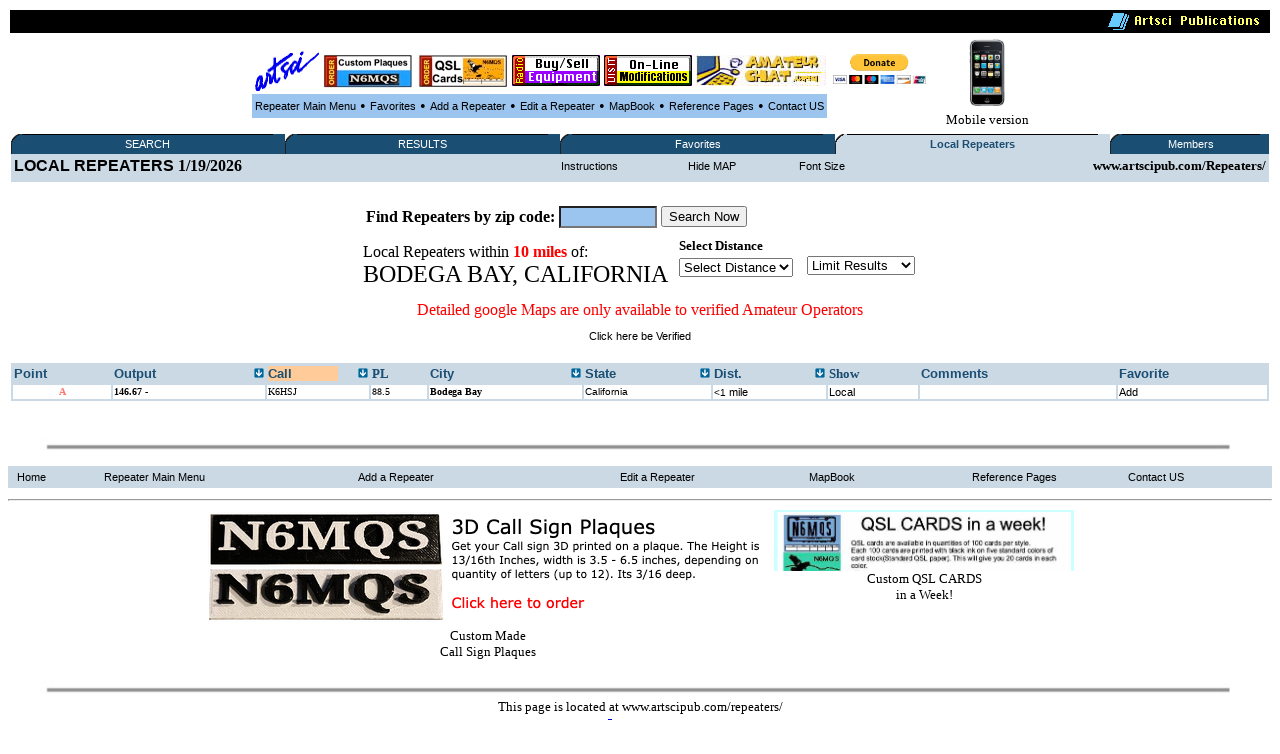

--- FILE ---
content_type: text/html
request_url: http://artscipub.com/repeaters/local/index.asp?so=4&state=CALIFORNIA&city=BODEGA%20BAY
body_size: 22801
content:








<HTML>
<head>




<title>BODEGA BAY, CALIFORNIA  Local Amateur and GMRS radio repeaters </title>


<META Name="description" Content="BODEGA BAY, CALIFORNIA Amateur, GMRS repeater database showing all open ham repeaters"> 
 <META Name="keywords" Content="BODEGA BAY, CALIFORNIA, Amateur,radio,ham,repeater,database,artsci">
<META NAME="DC.Creator" CONTENT="bill Smith III, n6mqs wvrs3">
<link rel="SHORTCUT ICON" href="http://www.artsci.net/gif.files/Server-mini.jpg">

<style TYPE="text/css">

  
.highlighttext{
background-color:white;
font-weight:bold;
}
 

.content
{
    FONT-FAMILY: verdana,arial;
    FONT-SIZE: 8pt;
    FONT-WEIGHT: normal;
    font-color: black
}
A:link
{
    COLOR: #000000;
    FONT-FAMILY: verdana,arial;
    FONT-SIZE: 8pt;
    FONT-WEIGHT: normal;
    TEXT-DECORATION: none
}
A:active
{
    COLOR: #000000;
    FONT-FAMILY: verdana,arial;
    FONT-SIZE: 8pt;
    FONT-WEIGHT: normal;
    TEXT-DECORATION: none
}
A:visited
{
    COLOR: #000000;
    FONT-FAMILY: verdana,arial;
    FONT-SIZE: 8pt;
    FONT-WEIGHT: normal;
    TEXT-DECORATION: none
}
A:hover
{
    COLOR: black;
    FONT-FAMILY: verdana,arial;
    FONT-SIZE: 8pt;
    FONT-WEIGHT: normal;
    TEXT-DECORATION: underline
}
p{
    FONT-FAMILY: verdana;
    FONT-SIZE: 8pt;
    FONT-WEIGHT: normal;
    font-color: black;
	 
}
 

</style>

<SCRIPT LANGUAGE="JavaScript"> 
<!-- The JavaScript Source!! http://javascript.internet.com -->
<!-- Begin
function popUp(URL) {
day = new Date();
id = 0
eval("page" + id + " = window.open(URL, '" + id + "', 'toolbar=0,scrollbars=0,location=0,statusbar=0,menubar=0,resizable=0,width=300,height=200,left = 690,top = 425');");
}
// End -->
</script>






</head>
  <BODY bgcolor=white>
       <CENTER>




 
 <table width='100%'><TR>
<TD bgcolor=black align=right>
<img src="/giffiles/artsciIntHeader.GIF"></TD></TR>
</table>

<TABLE><TR><TD>
<table><TR>
 
<TD><Center><A href='http://www.artscipub.com'><IMG SRC='/giffiles/artsci.GIF' width=64 height=40 border=0></a></center></TD><TD><Center><A href='https://www.usaone.net/artsci/call-plaque.asp'  target=rfsearch ><IMG SRC='/repeaters/Plaque-ad.jpg' Hei!ght= 50 alt='Custom Call Sign Plaques' border=0></A> </center></TD><TD><Center><A href='http://www.artscipub.com/qslcards.asp' target=chat ><IMG SRC='/repeaters/QSL-Cards-ad.jpg' alt='Custom QSL CARDS' border=0></A></center></TD><TD><Center><A href='/redbag/'  target=rfsearch ><IMG SRC='/images/buysell.gif' alt='Buy-Sell Ham Radio Products' border=0></A></center></TD><TD><Center><A href='http://www.radiomods.com' target=mods  ><IMG SRC='/images/onlinemods.gif'  border=0></A></center></TD><TD><Center><A href='/chat' target=chat ><IMG SRC='/chat/images/bannersmall.jpeg' alt='Amateur Chat room' border=0></A></center></TD><TD><Center><TABLE><form action='https://www.paypal.com/cgi-bin/webscr' target=donate method='post'> <TR><TD><input type='hidden' name='cmd' value='_s-xclick'><input type='hidden' name='hosted_button_id' value='TZ9PXJPUR5VVE'><input type='image' src='https://www.paypalobjects.com/en_US/i/btn/btn_donateCC_LG.gif' border='0' name='submit' alt='PayPal - The safer, easier way to pay online!'  height=30 > <img alt='' border='0' src='https://www.paypalobjects.com/en_US/i/scr/pixel.gif' width='1' height='1'></TD></form></TR></TABLE></center></center></TD>



<TD>

 </tr></TABLE>

 

<table border=0 bgcolor="#9BC5EE" cellspacing=2><TR>

 
<TD><center><font face=verdana size=2>

<A href=/repeaters>Repeater Main Menu</A></TD>
<TD> &#149; </TD>



 <TD><center><font face=verdana size=2>


<A href=/repeaters/favorites>Favorites</A></TD> 

<TD> &#149; </TD>


<TD><center><font face=verdana size=2>


<A href=/repeaters/dsprpts.asp?id=1>Add&#160a&#160;Repeater</A></TD> 
<TD> &#149; </TD>
 <TD><font face=verdana size=2><center>
<A href="/repeaters/editlogon.asp">Edit a Repeater </A>  
</TD>
<TD> &#149; </TD>

<TD><font face=verdana size=2><center>
<A href="http://www.artscipub.com">MapBook </A> 
</TD>
<TD> &#149; </TD>
 <TD><font face=verdana size=2><center>
<a href="/info/ref.asp"  >Reference Pages</a>

 
</TD>
<TD> &#149; </TD>

<TD><center><font face=verdana size=2>

<A href=/info/contactus.asp>Contact US</A></TD> 


 </tr></TABLE>

 </TD>
<TD><center>
<a href='/mobile/'>
<img src="/images/new_iphone.jpg" border=0 height="70"><font face=verdana size=2>
<BR>Mobile version</a>

</TD></TR></TABLE> 

  
 
 
<table border=0 bgcolor='#FFFFFF' width='100%'><TR><TD valign=top>



<table border="0" cellspacing="0" cellpadding="0" width="100%" bgcolor="#1A4E73" style="border-collapse: collapse">
<tr>


<td align="left" width="1%" bgcolor="#1A4E73"><img alt="" src="/repeaters/images/menu_tab_left.gif" border="0" height="20" width="9"></td>
<td bgcolor="#1A4E73" align="center" valign="middle" nowrap width="20%" style="background-image: url('/repeaters/images/menu_tab_background.gif'); background-repeat: yes-repeat" title="Click here to switch between Features">

<a class="topmenu" href="/repeaters/" style="color: #FFFFFF">SEARCH</a></td>
<td bgcolor="#1A4E73" align="right" width="1%"><img alt="" src="https://www.rfsearch.com/test111/images/menu_tab_right.gif" border="0" height="20" width="9"></td>
<!td align="right" width="1%" bgcolor="#FFFFFF"><!/TD>




<td align="left" width="1%" bgcolor="#1A4E73"><img alt="" src="/repeaters/images/menu_tab_left.gif" border="0" height="20" width="9"></td>
<td bgcolor="#1A4E73" align="center" valign="middle" nowrap width="20%" style="background-image: url('/repeaters/images/menu_tab_background.gif'); background-repeat: yes-repeat" title="Click here to switch between Features">

<a class="topmenu" href="/repeaters/search/index.asp" style="color: #FFFFFF">RESULTS</a></td>
<td bgcolor="#1A4E73" align="right" width="1%"><img alt="" src="https://www.rfsearch.com/test111/images/menu_tab_right.gif" border="0" height="20" width="9"></td>
<!td align="right" width="1%" bgcolor="#FFFFFF"><!/TD>




<td align="left" width="1%" bgcolor="#1A4E73"><img alt="" src="/repeaters/images/menu_tab_left.gif" border="0" height="20" width="9"></td>
<td bgcolor="#1A4E73" align="center" valign="middle" nowrap width="20%" style="background-image: url('/repeaters/images/menu_tab_background.gif'); background-repeat: yes-repeat" title="Click here to switch between Features">

<a class="topmenu" href="/repeaters/favorites/" style="color: #FFFFFF">Favorites</a></td>
<td bgcolor="#1A4E73" align="right" width="1%"><img alt="" src="https://www.rfsearch.com/test111/images/menu_tab_right.gif" border="0" height="20" width="9"></td>
<!td align="right" width="1%" bgcolor="#FFFFFF"><!/TD>




<td align="left" width="1%" bgcolor="#CBD9E4"><img alt="" src="/repeaters/images/menu_tab_left.gif" border="0" height="20" width="9"></td>
<td bgcolor="#CBD9E4" align="center" valign="middle" nowrap width="20%" style="background-image: url('/repeaters/images/menu_tab_background.gif'); background-repeat: yes-repeat" title="Click here to switch between Features">

<a class="topmenu" href="/repeaters/local/index.asp" style="color: #1A4E73"><B>Local Repeaters</b></a></td>
<td bgcolor="#CBD9E4" align="right" width="1%"><img alt="" src="https://www.rfsearch.com/test111/images/menu_tab_right.gif" border="0" height="20" width="9"></td>
<!td align="right" width="1%" bgcolor="#FFFFFF"><!/TD>




<td align="left" width="1%" bgcolor="#1A4E73"><img alt="" src="/repeaters/images/menu_tab_left.gif" border="0" height="20" width="9"></td>
<td bgcolor="#1A4E73" align="center" valign="middle" nowrap width="20%" style="background-image: url('/repeaters/images/menu_tab_background.gif'); background-repeat: yes-repeat" title="Click here to switch between Features">

<a class="topmenu" href="/repeaters/members2/membermainpage.asp" style="color: #FFFFFF">Members</a></td>
<td bgcolor="#1A4E73" align="right" width="1%"><img alt="" src="https://www.rfsearch.com/test111/images/menu_tab_right.gif" border="0" height="20" width="9"></td>
<!td align="right" width="1%" bgcolor="#FFFFFF"><!/TD>



</TR></TABLE><TABLE width='100%' bgcolor='#CBD9E4'><TR><td><a href='/repeaters/favorites/'><font size=3><b>LOCAL REPEATERS</a> 1/19/2026</TD><TD><center><a href='index.asp?instructions=1'>Instructions</a><font size=2><b> </TD><TD><center><a href='index.asp?so=4&state=CALIFORNIA&city=BODEGA%20BAY&hide=1'>Hide MAP</a><font size=2><b> </TD><TD><center><a href='index.asp?so=4&state=CALIFORNIA&city=BODEGA%20BAY&fsize=1'>Font Size</a><font size=2><b> </TD><TD align=right><font size=2><b>www.artscipub.com/Repeaters/</TD></TR><TR><TD valign=top colspan=5></TD></TR></table><BR><font face=verdana size=2><center><TABLE wisth='100%'><TR><TD colspan=3><center align=right >
<TABLE><TR> 
<form action='/repeaters/local/index.asp' method=get>
<TD><B>Find Repeaters by zip code:</B></TD><TD>
<input type=text name='zip' size=10 maxlength=5 value=''  STYLE="color: #000000; font-family: Verdana; font-weight: bold; font-size: 14px; background-color: #9BC5EE;" on!focus="value=''">



</TD>
<TD><input type=submit value='Search Now' ></TD>
</form></TR></TABLE> 


</TD></TR><TR><TD>Local Repeaters within <font color=red><B>10 miles </B></font> of:<BR><font size=5> BODEGA BAY, CALIFORNIA  </b><TD><TD>
</center></center><table><TR><TD><font face=verdana size=2>
<B>Select Distance</b></TD></TR><TR><TD>
<FORM METHOD="POST" ACTION=""><!-- PULL DOWN MENU 1 --><SELECT NAME="info" onChange="location.href=this.form.info.options[this.form.info.selectedIndex].value"><OPTION  VALUE="/repeaters/local/index.asp?so=5&"so=5&state=CALIFORNIA&city=BODEGA%20BAY">Select Distance</option>

<OPTION VALUE='/repeaters/local/index.asp?so=5&state=CALIFORNIA&city=BODEGA%20BAY' >10 Miles</option>
<OPTION VALUE='/repeaters/members/show100miles.asp'>20 Miles </option>
<OPTION VALUE='/repeaters/members/show100miles.asp'>30 Miles </option>
<OPTION VALUE='/repeaters/members/show100miles.asp'>40 Miles </option>
<OPTION VALUE='/repeaters/members/show100miles.asp'>50 Miles </option>
<OPTION VALUE='/repeaters/members/show100miles.asp'>60 Miles </option>
<OPTION VALUE='/repeaters/members/show100miles.asp'>70 Miles </option>
<OPTION VALUE='/repeaters/members/show100miles.asp'>80 Miles </option>
<OPTION VALUE='/repeaters/members/show100miles.asp'>89 Miles </option>
<OPTION VALUE='/repeaters/members/show100miles.asp'>99 Miles </option>

</select>
</TD></TR>
</form></TABLE>
<TD><TD>
<TABLE>
<FORM METHOD="POST" ACTION="">
<TR><TD>
<!-- PULL DOWN MENU 1 -->
<SELECT NAME="info" onChange="location.href=this.form.info.options[this.form.info.selectedIndex].value">
<OPTION  VALUE="/repeaters/local/index.asp?"so=4&state=CALIFORNIA&city=BODEGA%20BAY">Limit  Results</option>

<OPTION VALUE='/repeaters/local/index.asp?so=4&state=CALIFORNIA&city=BODEGA%20BAY&band=1'  >No Limits</option>

<OPTION VALUE='/repeaters/local/index.asp?so=4&state=CALIFORNIA&city=BODEGA%20BAY&band=29.5'  >10 Meters</option>

<OPTION VALUE='/repeaters/local/index.asp?so=4&state=CALIFORNIA&city=BODEGA%20BAY&band=6'  >6 meters</option>

<OPTION VALUE='/repeaters/local/index.asp?so=4&state=CALIFORNIA&city=BODEGA%20BAY&band=2'  >2 Meter Band</option>

<OPTION VALUE='/repeaters/local/index.asp?so=4&state=CALIFORNIA&city=BODEGA%20BAY&band=220'  >220 MHz Band</option>

<OPTION VALUE='/repeaters/local/index.asp?so=4&state=CALIFORNIA&city=BODEGA%20BAY&band=440'  >440 MHz Band</option>

<OPTION VALUE='/repeaters/local/index.asp?so=4&state=CALIFORNIA&city=BODEGA%20BAY&band=900'  >900 MHz</option>

<OPTION VALUE='/repeaters/local/index.asp?so=4&state=CALIFORNIA&city=BODEGA%20BAY&band=1.2'  >1200 MHz</option>

</select>
</TD></TR>
</form></TABLE>
</TD><Tr></table><center><font size=3 color=red>Detailed google Maps are only available to verified Amateur Operators</font><P><a href='/repeaters/signup/' >Click here be Verified</a><P><BR><table border=0 bgcolor='#CBD9E4' width='100%'>


 <TR>
<TD valign=top>
<a href='index.asp'> 
 <font color='#1A4E73' size=2><B>
Point
</a></TD>

<TD valign=top>
 <TABLE width='100%' border=0 cellpadding=0 cellspacing=0><TR>




<TD valign=top  >

 
<a href='index.asp?so=3&state=CALIFORNIA&city=BODEGA%20BAY' title="Sort the data by the output frequency">
<font color='#1A4E73' size=2><B>
Output </TD><TD align=right>
<a href='index.asp?so=3&state=CALIFORNIA&city=BODEGA%20BAY'  title="Sort the data by the output frequency">
<img src='/repeaters/images/arrow.gif' border=0></a>
</TD></TR></TABLE>
</a></TD>

<TD valign=top>
 <TABLE width='100%' border=0 cellpadding=0 cellspacing=0><TR>



<TD valign=top   bgcolor='#FFCC99 '>

 
<a href='index.asp?so=4&state=CALIFORNIA&city=BODEGA%20BAY'  title="Sort the data by the Call Sign"><B>
 <font color='#1A4E73' size=2><B>
Call  </TD><TD align=right>
<a href='index.asp?so=4&state=CALIFORNIA&city=BODEGA%20BAY'  title="Sort the data by the Call Sign">
<img src='/repeaters/images/arrow.gif' border=0>
</a>
</TD></TR></TABLE>
</TD>
 
<TD valign=top>
 <!a href='index.asp'><B>
 <font color='#1A4E73' size=2><B>
PL
</a></TD>

 


<TD valign=top >
 <TABLE width='100%' border=0 cellpadding=0 cellspacing=0><TR><TD>
<a href='index.asp?so=1&state=CALIFORNIA&city=BODEGA%20BAY' title="Sort the data by the City Name"><B>
 <font color='#1A4E73' size=2><B>
City </TD><TD align=right>
<a href='index.asp?so=1&state=CALIFORNIA&city=BODEGA%20BAY' title="Sort the data by the City Name">
<img src='/repeaters/images/arrow.gif' border=0>
</a>
</TD></TR></TABLE></TD>


<TD valign=top >
<TABLE width='100%' border=0 cellpadding=0 cellspacing=0><TR><TD>
<a href='index.asp?so=2&state=CALIFORNIA&city=BODEGA%20BAY'  title="Sort the data by the State"><B>
 <font color='#1A4E73' size=2><B>
State </TD><TD align=right>
<a href='index.asp?so=2&state=CALIFORNIA&city=BODEGA%20BAY'  title="Sort the data by the State">
<img src='/repeaters/images/arrow.gif' border=0>
</a>
</TD></TR></TABLE></TD>



<TD valign=top  >
 <TABLE width='100%' border=0 cellpadding=0 cellspacing=0><TR><TD>
<a href='index.asp?so=5&state=CALIFORNIA&city=BODEGA%20BAY'><B>

 <font color='#1A4E73' size=2><B>
Dist. </TD><TD align=right>
<a href='index.asp?so=5&state=CALIFORNIA&city=BODEGA%20BAY'>
<img src='/repeaters/images/arrow.gif' border=0>
</a>
</TD></TR></TABLE></TD>




 <TD valign=top>
 
 <font color='#1A4E73' size=2><B>
Show 
</a></TD>


<TD valign=top>
<a href='index.asp'><B>
 <font color='#1A4E73' size=2><B>
Comments
</a></TD>


<TD valign=top>
 <a href='index.asp'><B>
 <font color='#1A4E73' size=2><B>
Favorite
</a></TD>
 
</TR>

<tr><TD nowrap bgcolor='#FFFFFF'><center><font face=verdana size=1 color='#FE7569'><B>&#65;<b></TD>
<TD  nowrap bgcolor='#FFFFFF'><font face=verdana size=1 ><a href='/repeaters/detail.asp?rid=14948&ln=K6HSJ_repeater_information_on_146.67_in_Bodega_Bay,_California' title='Click to see all the information on the 146.67 repeater'><font face=verdana size=1 ><B>146.67 -</b></a></TD>
<TD  nowrap bgcolor='#FFFFFF'><a href='/repeaters/search/index.asp?find=K6HSJ' title='Click to see all repeaters with the call sign K6HSJ'><font face=verdana size=1 >K6HSJ</font></a></TD>
<TD nowrap  bgcolor='#FFFFFF'><font face=verdana size=1 >88.5</TD>
<TD  nowrap bgcolor='#FFFFFF'><font face=verdana size=1 ><a href='/repeaters/local/index.asp?state=California&city=Bodega Bay'  title='Click to see all repeaters in Bodega Bay, California'><font face=verdana size=1 ><B>Bodega Bay</a></B></font></TD>
<TD  nowrap bgcolor='#FFFFFF'><font face=verdana size=1 ><a href='/repeaters/search/index.asp?state=California' title='Click to see all repeaters in this state'><font size=1>California</font></a></TD>
<TD  nowrap bgcolor='#FFFFFF'><font face=verdana size=1 ><a href='/repeaters/search/index.asp?state=California'><font size=1><1</font> mile</a></TD>
<TD bgcolor='#FFFFFF'><font face=verdana size=1 ><a href='/repeaters/local/index.asp?zip=94923' >Local</a></TD>
<TD bgcolor='#FFFFFF'><font face=verdana size=1 ></a></TD>
<TD bgcolor='#FFFFFF'><font face=verdana size=1 >

 <a href="javascript:win=open('/repeaters/favorites/addone.asp?add=14948',  'content',  'width=300,height=200,location=no,menubar=no,toolbar=no,status=no,resizable=no,scrollbars=no,screenX=400,screenY=400'); win.focus();"  title='Click to ADD this repeater to your favorite list'>Add</a>
</TD></TR></tr>
</table></center>
</td></TD></TR></TABLE><P> <P> &#160; </P>
<img src="/images/hr-line.jpg" width='95%'>
<!--include virtual="repeaters/ads/3dplaquevert1.asp"-->
 
<CENTER><P>
<table border=0 bgcolor="#CBD9E4" cellspacing=2 width='100%'><TR>

<TD><font face=verdana size=2>
&#160
<A href=http://www.artscipub.com>Home</A></TD> 


<TD><font face=verdana size=2>
&#160
<A href=/repeaters>Repeater Main Menu</A></TD><TD><font face=verdana size=2>






&#160
<A href=/repeaters/dsprpts.asp?id=1>Add&#160a&#160Repeater</A>&#160</TD> 

 <TD><font face=verdana size=2><center>&#160
<A href="/repeaters/editlogon.asp">Edit a Repeater </A>  &#160
</TD>


<TD><font face=verdana size=2><center>&#160
<A href="http://www.artscipub.com">MapBook </A>  &#160
</TD>

 <TD><font face=verdana size=2><center>&#160
<a href="/info/ref.asp"  >Reference Pages</a>

 
</TD>


<TD><font face=verdana size=2>
&#160
<A href=/info/contactus.asp>Contact US</A></TD> 


 </tr></TABLE>





 

<font face=verdana size=2>
<CENTER>
 

<P><HR noborder> 

<TABLE><TR><TD valign=top><center>


<a href="https://www.usaone.net/artsci/call-plaque.asp" target=plaques>
<img src="http://www.artscipub.com/repeaters/ads/3dplaque-vert.png"  border=0>
<BR><font face=verdana size=2>
Custom Made<BR>Call Sign Plaques</a>





</TD><TD valign=top><center>



 

<a href="http://www.artscipub.com/qslcards.asp" target=qsl>
<img src="/advertise/qslad1.png"  width=300 border=0>
<BR><font face=verdana size=2>
 Custom QSL CARDS<BR>in a Week!</a>







<!--
<a href='http://www.skinnhair.com/' target=beautystore>on-line beauty supply store</a>

-->

</TD></TR></TABLE>

<br clear=all>




 


</font>
<img src="/images/hr-line.jpg" width='95%'>

<CENTER>


<font face=verdana size=2>
This page is located at www.artscipub.com/repeaters/<BR>
<table><TR><TD><IMG SRC="/giffiles/artsci.GIF">
</td><TD><font face=verdana size=2>
Artsci Publishing 
<BR>
P.O. Box 1428<BR>
Burbank,  CA 91507<BR>
(818) 843-4080 Voice <BR>
 

</td></tr></table>


     

Copyright &copy; 2026 Artsci Publishing .  all rights reserved. WVRS3 <BR>
 
godaddy<BR>
 <!--include virtual="repeaters/includes/google-analytics.asp"-->
 
 
 <!--include virtual="pagecount/hitcounter.asp"-->


</HTML>  
